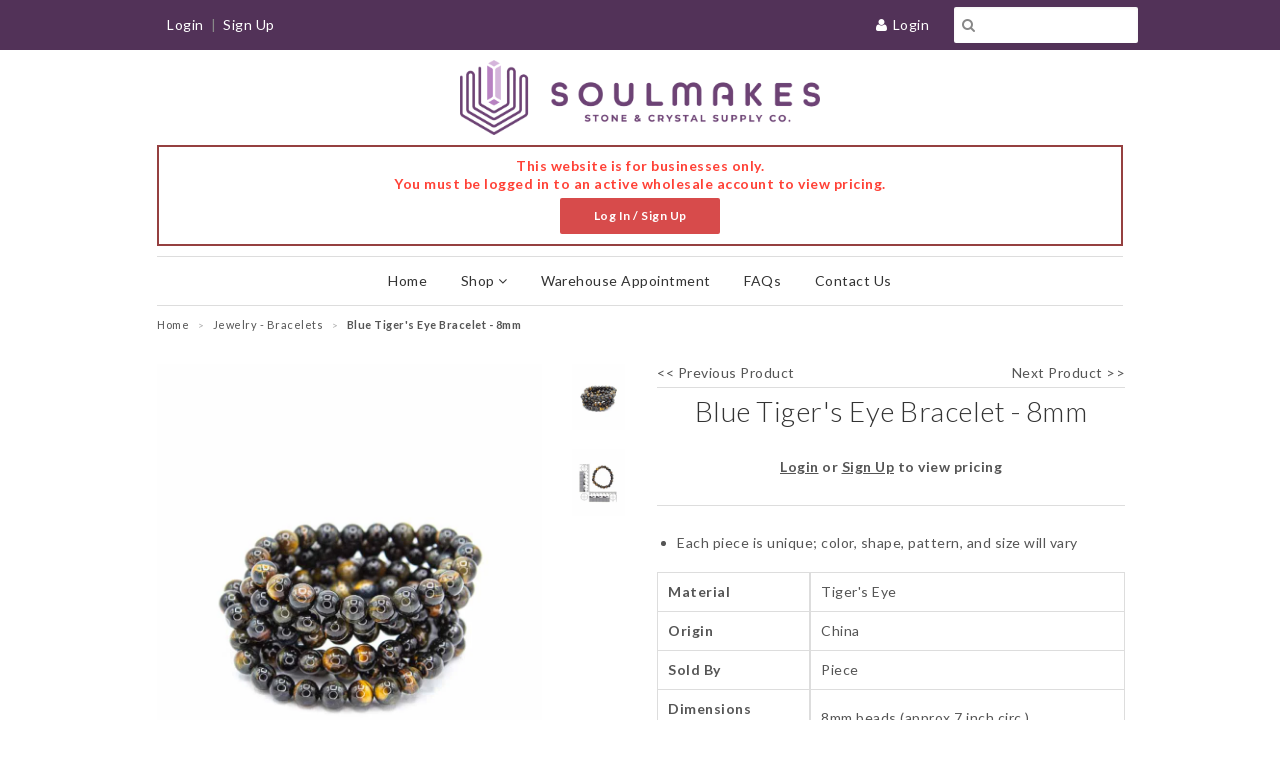

--- FILE ---
content_type: text/css
request_url: https://wholesale.soulmakes.com/cdn/shop/t/104/assets/tips.css?v=156566264005348351741706024025
body_size: -192
content:
[data-tip],[data-tip]:before,[data-tip]:after{-webkit-box-sizing:border-box;-moz-box-sizing:border-box;box-sizing:border-box}[data-tip]{position:relative;line-height:20px}[data-tip]:hover:before,[data-tip].show:before{font-size:14px;content:attr(data-tip-content);display:block;position:absolute;background:#555;color:#fff;text-align:center;border-radius:5px;padding:5px;z-index:1}[data-tip].white:hover:before,[data-tip].show.white:before{content:attr(data-tip-content);background:#fff;color:#000;border:solid 1px #000000}[data-tip]:hover:after,[data-tip].show:after{content:"";position:absolute;display:block;z-index:1}[data-tip]:hover:before,[data-tip].show:before,[data-tip]:hover:after,[data-tip].show:after{-webkit-transition:all .5s ease 0s;transition:all .5s ease 0s;-webkit-animation:fadeIn .5s;animation:fadeIn .5s}[data-tip].top:before,[data-tip].bottom:before{left:50%;width:150px;margin-left:-75px}[data-tip].top.small:before,[data-tip].bottom.small:before{width:75px;margin-left:-37.5px}[data-tip].top.medium:before,[data-tip].bottom.medium:before{width:200px;margin-left:-100px}[data-tip].top.large:before,[data-tip].bottom.large:before{width:300px;margin-left:-150px}[data-tip].top:before{bottom:100%;margin-bottom:12px}[data-tip].bottom:before{top:100%;margin-top:12px}[data-tip].top:after,[data-tip].bottom:after{left:50%;margin-left:-12px;border:12px solid transparent}[data-tip].top:after{bottom:100%;margin-bottom:-12px;border-top:12px solid #555555}[data-tip].bottom:after{top:100%;margin-top:-12px;border-bottom:12px solid #555555}[data-tip].right:before,[data-tip].left:before{top:50%;width:150px;height:40px;margin-top:-20px}[data-tip].right.small:before,[data-tip].left.small:before{width:75px;height:20px;margin-top:-10px}[data-tip].right.large:before,[data-tip].left.large:before{width:300px;height:100px;margin-top:-50px}[data-tip].right:before{left:100%;margin-left:12px}[data-tip].left:before{right:100%;margin-right:12px}[data-tip].right:after,[data-tip].left:after{top:50%;margin-top:-12px;border:12px solid transparent}[data-tip].right:after{left:100%;margin-left:-12px;border-right:12px solid #555555}[data-tip].left:after{right:100%;margin-right:-12px;border-left:12px solid #555555}@-webkit-keyframes fadeIn{0%{opacity:0}to{opacity:1}}@keyframes fadeIn{0%{opacity:0}to{opacity:1}}
/*# sourceMappingURL=/cdn/shop/t/104/assets/tips.css.map?v=156566264005348351741706024025 */
